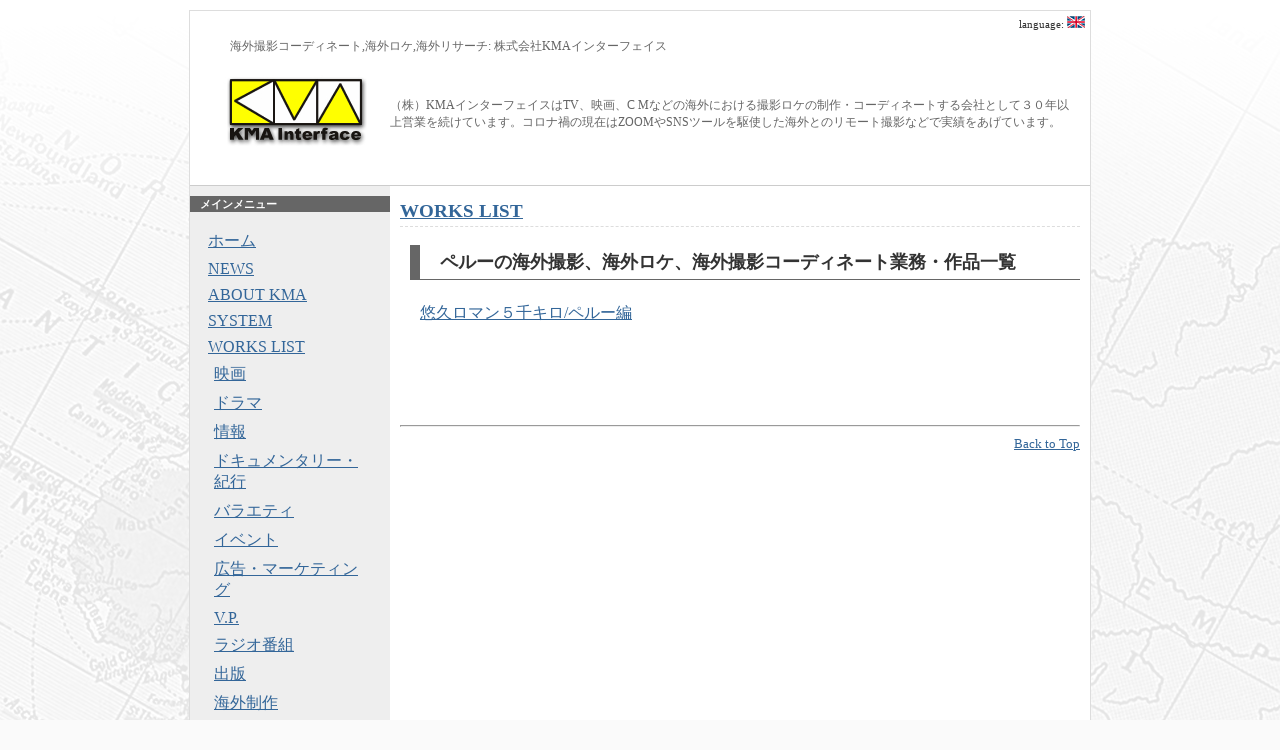

--- FILE ---
content_type: text/html; charset=UTF-8
request_url: https://www.kmainterface.com/_jp/modules/works/index.php?tag=%E3%83%9A%E3%83%AB%E3%83%BC
body_size: 2933
content:
<?xml version="1.0" encoding="UTF-8"?>
<!DOCTYPE html>
<html xmlns="http://www.w3.org/1999/xhtml" xml:lang="ja" lang="ja">
<head>
<title>ペルー:海外撮影コーディネート,海外ロケ,海外リサーチ: 株式会社KMAインターフェイス</title>
<meta http-equiv="content-type" content="text/html; charset=UTF-8" />
<meta http-equiv="content-language" content="ja" />
<meta http-equiv="content-script-type" content="text/javascript" />
<meta http-equiv="content-style-type" content="text/css" />
<meta name="robots" content="INDEX,FOLLOW" />
<meta name="keywords" content="海外ロケ,海外ロケハン,コーディネーター,コーディネート,テレビ,映画,雑誌,バラエティー,報道,ニュース,KMAインターフェイス,KMA INTERFACE" />
<meta name="description" content="TV、映画、CM、VPなどのあらゆるメディア媒体の海外での撮影、制作をコーディネイトをする会社として３０年の実績があります。" />
<meta name="rating" content="general" />
<meta name="author" content="freekma" />
<meta name="copyright" content="Copyright &copy; KMA INTERFACE INC." />
<meta name="generator" content="xps" />
<link href="https://www.kmainterface.com/_jp/favicon.ico" rel="SHORTCUT ICON" />
<link rev="made" href="mailto:freekma" />
<link rel="start" title="海外撮影コーディネート,海外ロケ,海外リサーチ: 株式会社KMAインターフェイス" href="https://www.kmainterface.com/_jp/" />
<link rel="stylesheet" type="text/css" media="all" href="https://www.kmainterface.com/_jp/xoops.css" />
<link rel="stylesheet" type="text/css" media="all" href="https://www.kmainterface.com/_jp/themes/kma01/style.css" />
<script type="text/javascript" src="//ajax.googleapis.com/ajax/libs/jquery/1.8/jquery.min.js"></script><script type="text/javascript" src="//ajax.googleapis.com/ajax/libs/jqueryui/1.8/jquery-ui.min.js"></script><link type="text/css" rel="stylesheet" href="//ajax.googleapis.com/ajax/libs/jqueryui/1.8/themes/smoothness/jquery-ui.css" />
<link rel="stylesheet" type="text/css" media="all" href="" />


<script type="text/javascript"></script><script type="text/javascript" src="https://www.kmainterface.com/_jp/include/xoops.js"></script><script type="text/javascript"></script>
</head>
<body class="ShowBlockL1R0" id="works">
<div id="Container" class="clearfix">
  <p class="language">language: <a href="https://www.kmainterface.com/_en/" alt="English"><img src="https://www.kmainterface.com/english_s.png" alt="English"></a></p>

 <!-- Start Header -->
 <div id="Header">
  <!-- <div id="Logo"><img src="https://www.kmainterface.com/_jp/themes/kma01/images/logo.gif" alt="海外撮影コーディネート,海外ロケ,海外リサーチ: 株式会社KMAインターフェイス" /></div>-->
  <!-- <div id="Sitename">海外撮影コーディネート,海外ロケ,海外リサーチ: 株式会社KMAインターフェイス</div>-->
  <!-- <h1>ペルー : 海外撮影コーディネート,海外ロケ,海外リサーチ: 株式会社KMAインターフェイス</h1> -->
  <h1>海外撮影コーディネート,海外ロケ,海外リサーチ: 株式会社KMAインターフェイス</h1>
  <div id="Slogan">（株）KMAインターフェイスはTV、映画、C Mなどの海外における撮影ロケの制作・コーディネートする会社として３０年以上営業を続けています。コロナ禍の現在はZOOMやSNSツールを駆使した海外とのリモート撮影などで実績をあげています。</div>
 </div>
 <!-- End Header -->
 <div id="Wrapper">
 <div id="CenterColumn">
  <div id="CenterWrapper" class="clearfix">
   <!-- <h1>ペルー</h1> -->
   
      <div id="ModuleContents"><div class="pico_container" id="works_container">


<h2 class="BlockTitle"><a href="https://www.kmainterface.com/_jp/modules/works/index.php?page=menu">WORKS LIST</a></h2>

<h3>ペルーの海外撮影、海外ロケ、海外撮影コーディネート業務・作品一覧</h3>
<div class="level3">
	<!-- list contents -->
		<ul class="pico_list_contents">
			<li>
			<a href="https://www.kmainterface.com/_jp/modules/works/index.php?content_id=145">悠久ロマン５千キロ/ペルー編</a>
					</li>
		</ul>
	</div>

<div class="vmargin100">&nbsp;</div>

<hr class="notification" />


</div>
<!-- end module contents --></div>   <div id="BacktoTop"><a href="#Header" title="Back to Top">Back to Top</a></div>
  </div>
 </div>
  <!-- Start Left Column -->
 <div id="LeftColumn">
    <div class="LeftBlock" id="lblock1">
   <h2 class="BlockTitle">メインメニュー</h2>   <div class="BlockContent"><table cellspacing="0">
  <tr>
    <td id="mainmenu">
      <a class="menuTop" href="https://www.kmainterface.com/_jp/">ホーム</a>
      <a class="menuMain" href="https://www.kmainterface.com/_jp/modules/bulletin/">NEWS</a>
      <a class="menuMain" href="https://www.kmainterface.com/_jp/modules/aboutus/">ABOUT KMA</a>
      <a class="menuMain" href="https://www.kmainterface.com/_jp/modules/sys/">SYSTEM</a>
      <a class="menuMain" href="https://www.kmainterface.com/_jp/modules/works/">WORKS LIST</a>
        <a class="menuSub" href="https://www.kmainterface.com/_jp/modules/works/index.php?cat_id=1">映画</a>
        <a class="menuSub" href="https://www.kmainterface.com/_jp/modules/works/index.php?cat_id=3">ドラマ</a>
        <a class="menuSub" href="https://www.kmainterface.com/_jp/modules/works/index.php?cat_id=4">情報</a>
        <a class="menuSub" href="https://www.kmainterface.com/_jp/modules/works/index.php?cat_id=5">ドキュメンタリー・紀行</a>
        <a class="menuSub" href="https://www.kmainterface.com/_jp/modules/works/index.php?cat_id=6">バラエティ</a>
        <a class="menuSub" href="https://www.kmainterface.com/_jp/modules/works/index.php?cat_id=8">イベント</a>
        <a class="menuSub" href="https://www.kmainterface.com/_jp/modules/works/index.php?cat_id=7">広告・マーケティング</a>
        <a class="menuSub" href="https://www.kmainterface.com/_jp/modules/works/index.php?cat_id=9">V.P.</a>
        <a class="menuSub" href="https://www.kmainterface.com/_jp/modules/works/index.php?cat_id=10">ラジオ番組</a>
        <a class="menuSub" href="https://www.kmainterface.com/_jp/modules/works/index.php?cat_id=11">出版</a>
        <a class="menuSub" href="https://www.kmainterface.com/_jp/modules/works/index.php?cat_id=12">海外制作</a>
        <a class="menuSub" href="https://www.kmainterface.com/_jp/modules/works/index.php?cat_id=13">インバウンド</a>
      <a class="menuMain" href="https://www.kmainterface.com/_jp/modules/artistsmanagement/">ARTISTS MANAGEMENT</a>
      <a class="menuMain" href="https://www.kmainterface.com/_jp/modules/info/">INFORMATION</a>
      <a class="menuMain" href="https://www.kmainterface.com/_jp/modules/myalbum/">PHOTO GALLERY</a>
      <a class="menuMain" href="https://www.kmainterface.com/_jp/modules/sitemap/">SITE MAP</a>
      <a class="menuMain" href="https://www.kmainterface.com/_jp/modules/formmail/">CONTACT US</a>
    </td>
  </tr>
</table></div>
  </div>
    <div class="LeftBlock" id="lblock2">
   <h2 class="BlockTitle">お問合せ</h2>   <div class="BlockContent"><p><span style="font-size: small; ">TV, ドラマ, 映画, VP等の海外ロケ, 海外撮影のコーディネーションなど、お気軽にお問合せください！</span></p>
<p><span style="font-size: large; "><span style="font-family: Arial; "><b>TEL:  047-711-5654</b></span></span></p>
<p><a href="https://www.kmainterface.com/_jp/modules/formmail/index.php?idform=1"><span style="font-size: small; ">メールでのお問合わせはこちらのフォームよりお願いします☆</span></a></p></div>
  </div>
    <div class="LeftBlock" id="lblock3">
   <h2 class="BlockTitle">PICKUP PHOTO</h2>   <div class="BlockContent"><table width='100%' cellspacing='0' cellpadding='0' border='0'>
  <tr>
          <td align='center' style='margin:0px;padding:5px 0px;'>
        <a href="https://www.kmainterface.com/_jp/modules/myalbum/photo.php?lid=260&amp;cid=3"><img src="https://www.kmainterface.com/_jp/uploads/thumbs/260.jpg"  alt="chada 126" title="chada 126" /></a>
      </td>
              </tr>
        <tr>
                <td align='center' style='margin:0px;padding:5px 0px;'>
        <a href="https://www.kmainterface.com/_jp/modules/myalbum/photo.php?lid=329&amp;cid=5"><img src="https://www.kmainterface.com/_jp/uploads/thumbs/329.JPG"  alt="小公女セイラ　ジャイプール・ランバーグパレス 35" title="小公女セイラ　ジャイプール・ランバーグパレス 35" /></a>
      </td>
              </tr>
        <tr>
                <td align='center' style='margin:0px;padding:5px 0px;'>
        <a href="https://www.kmainterface.com/_jp/modules/myalbum/photo.php?lid=395&amp;cid=6"><img src="https://www.kmainterface.com/_jp/uploads/thumbs/395.JPG"  alt="オディヨ村　研究所近くの教会" title="オディヨ村　研究所近くの教会" /></a>
      </td>
            </tr>
</table></div>
  </div>
   </div>
 <!-- End Left Column -->
  </div>
 <!-- #wrapper -->
  <div id="Footer"><p>Copyright &copy; KMA INTERFACE INC.</p></div>
</div>

<!-- Google Analytics -->
<!-- Google tag (gtag.js) - Google Analytics -->
<script async src="https://www.googletagmanager.com/gtag/js?id=UA-244324070-1">
</script>
<script>
  window.dataLayer = window.dataLayer || [];
  function gtag(){dataLayer.push(arguments);}
  gtag('js', new Date());

  gtag('config', 'UA-244324070-1');
</script>
<!-- End Google Analytics -->

</body>
</html>

--- FILE ---
content_type: text/css
request_url: https://www.kmainterface.com/_jp/themes/kma01/style.css
body_size: 3216
content:
/******************************************************************************/
/* Reset */
/* LinkColor */
/* Headline */
/* Layout */
/* Header */
/* Breadcrumb */
/* Content */
/* Center LR Column */
/* Decoration */
/* Left Right Column */
/* Left Right Column Title */
/* Left Right Column Content */
/* Footer */
/* for accessibility */
/******************************************************************************/

/* Reset */
* {
    margin: 0;
    padding: 0;
}
form {
    margin: 0;
}

/* LinkColor */
a:link		{
    color: #336699;
}
a:visited	{
    color: #6699cc;
}
a:hover		{
    color: #cc6666;
}
a:active	{
    color: #cc6666;
}

/* Headline */
h1 {
    font-size: 140%;
	margin:0 0 10px;
}
h2, h3 {
    font-size: 120%;
}
h4, h5 {
    font-size: 100%;
}

/* Layout */
body {
    font-size: 1em;
    color: #333;
    text-align: center;
	background: url(images/world_map_1910.gif) top right repeat-y #FAFAFA;
}
body.ShowBlockL0R0 #Wrapper {
    width: 100%;
}
body.ShowBlockL1R0 #Wrapper {
    width: 100%;
}
body.ShowBlockL0R1 #Wrapper {
    width: 100%;
    float: left;
	margin-right: -200px;
}
body.ShowBlockL1R1 #Wrapper {
    width: 100%;
    float: left;
	margin-right: -200px;
}

body.ShowBlockL0R0 #CenterColumn {
    float: left;
    width: 100%;
}
body.ShowBlockL1R0 #CenterColumn {
    float: right;
    width: 100%;
	margin-left: -200px;
}
body.ShowBlockL0R1 #CenterColumn {
	margin-right: 200px;
}
body.ShowBlockL1R1 #CenterColumn {
    width:100%;
    float:right;
    margin-left: -200px;
}

body.ShowBlockL1R0 #CenterWrapper {
    margin-left: 200px;
}
body.ShowBlockL1R1 #CenterWrapper {
    margin-right: 200px;
    margin-left: 200px;
}

div#Container {
    margin: 10px auto;
    padding: 0;
    width: 900px;
    text-align: left;
	background-color:#FFF;
	border-top:1px solid #DDD;
	border-left:1px solid #DDD;
	border-right:1px solid #DDD;
}

div#CenterWrapper {
	padding: 10px;
}

/* Header */
div#Header {
    width: 100%;
    height: 150px;
	color: #666;
	border-bottom: 1px solid #cccccc;
	background: url(images/kma_banner1.jpg) top left no-repeat #FFFFFF;
}
div#Header div#Sitename {
	font-weight: bold;
	padding: 20px 0 10px 10px;
	font-size: 200%;
	line-height: 100%;
}
div#Header div#Logo {
	float: left;
	padding: 4px;
}
div#Slogan {
	padding: 30px 20px 0 200px;	font-size: 12px;
}
div#Header a:link,
div#Header a:visited {	
    color: #FFF;
	text-decoration: none;
}
div#Header h1 {
	font-weight: normal;
	padding: 5px 40px;
	font-size: 12px;
	line-height: 100%;
	text-align: left;
}

/* Breadcrumb */
div#breadcrumb, div#theme_breadcrumbs {
    width: 100%;
    margin-bottom: 5px;
    border-bottom: #DDD solid 1px;
}

/* Content */


div#CenterColumn  h2.BlockTitle {
    border-bottom: #DDD dashed 1px;
}
div#CenterColumn div.BlockContent, div#ModuleContents {
    font-size: 100%;
    line-height: 1.6;
    padding: 0;
    clear:both;
}
p {
    margin: 10px 0;
    clear:both;
    margin-bottom: 10px;
}

/* Center LR Column */
div#CenterLColumn {
    float: left;
    width: 49%;
}
div#CenterRColumn {
    float: right;
    width: 49%;
}

div.CenterCblock {
    clear: both;
	margin-bottom:20px;
}

div.CenterLblock {
    clear: both;
}
div.CenterRblock {
    clear: both;
}

/* Decoration */
ul, ol {
    margin: 0;
    padding: 0;
}
li {
    list-style: none;
}
em {
    font-weight: bold;
    font-style: normal;
    color: #FF0000;
}

/* Left Right Column */
div#LeftColumn {
    float: left;
    width: 200px;
	background-color:#EEE;
}
div#RightColumn {
    float: right;
    width: 200px;
	background-color:#EEE;
}

div.LeftBlock, div.RightBlock {
	padding: 10px 0;
}

/* Left Right Column Title */
div#LeftColumn h2.BlockTitle, 
div#RightColumn h2.BlockTitle {
    margin: 0 0 5px 0;
	padding: 0 10px;
	color: #FFF;
	line-height: 1.5;
	background-color:#666;		font-size: 11px;
}

/* Left Right Column Content */
div#LeftColumn .BlockContent {
    text-align:left;    margin:10px;
}
div#RightColumn .BlockContent {
    text-align:left;
}
div#LeftColumn .BlockContent p,
div#RightColumn .BlockContent p {
    text-align:left;
}

/* Footer */
div#BacktoTop {
    text-align: right;
    margin: 10px 0px 5px;
    clear: both;
    font-size:80%;
}
div#Footer {
    clear: both;
    width: 100%;
    margin: 0 auto;
	background-color:#CCC;	
}
div#Footer p {
    margin: 0 10px;
    padding: 10px 0;
    text-align:center;        font-size:11px;
}

div#Banner {
    clear: both;
    width: 100%;
    margin: 0 auto;
	padding: 20px 0;
}

/* for accessibility */
.Skip {	
    position: absolute;
    left: -999em;
}

/******************************************************************************/

/* clearfix http://www.positioniseverything.net/ */
.clearfix:after {
    content: ".";
    display: block;
    height: 0;
    clear: both;
    visibility: hidden;
}

.clearfix {
    display: inline-table;
}

/* Hides from IE-mac \*/
* html .clearfix {height: 1%;}
.clearfix {display: block;}
/* End hide from IE-mac */

/******************************************************************************/

/* XOOPS Main Menu */
.mainmenu, #usermenu {
    margin:0;
    padding:0;
    text-align:left;
}
.mainmenu li, #usermenu li {
    display: inline;
}
.mainmenu a {
    display: block;
    border-bottom: #DDD solid 1px;
	margin:0 1px;
}
.mainmenu a:hover {
    background-color: #EEE
}
.mainmenu a.menuTop {
    padding: 5px 10px;
}
.mainmenu a.menuMain {
    padding: 5px 10px;
}
.mainmenu a.menuSub {
    padding: 5px 5px 5px 15px;
}

#usermenu a {
    display: block;
    border-bottom: #DDD solid 1px;
	margin:0 1px;
    padding: 5px 10px;
}
#usermenu a:hover {
    background-color: #EEE
}
#usermenu a.menuTop {}
#usermenu a.highlight {
    background-color: #FCC;
}

/* XOOPS table */
table {
    width: 100%;
    margin: 0;
    padding: 0;
}
td {
    padding: 5px;
    vertical-align: top;
}
* html td {
    font-size: 0.8em;
} /* IE6 */

.outer {}
.head {
    background-color: #CCC;
    padding: 5px;
    font-weight: bold;
}
.even {
    background-color: #EEE;
    padding: 5px;
}
.odd {
    background-color: #FAFAFA;
    padding: 5px;
}
.foot {
    padding: 5px;
}

tr.even td {
    background-color: #EEE;
    padding: 5px;
}
tr.odd td {
    background-color: #FAFAFA;
    padding: 5px;
}

/******************************************************************************/

/* XOOPS item */
.item {}
.itemHead {
    padding: 3px;
    background-color: #666;
    color: #FFF;
}
.itemInfo {
    text-align: right;
    padding: 3px;
    background-color: #EFEFEF;
}
.itemTitle a {
    font-weight: bold;
    font-variant: small-caps;
    color: #FFF;
    background-color: transparent;
}
.itemPoster {
    font-size: 90%;
}
.itemPostDate {
    font-size: 90%;
}
.itemStats {
    font-size: 90%;
}
.itemBody {
    padding: 0 10px;
}.itemBody img{

    margin: 5px 10px;

}

.itemText {
    margin-top: 5px;
    margin-bottom: 5px;
    line-height: 100%;
}
.itemText:first-letter {}
.itemFoot {
    text-align: right;
    padding: 3px;
    background-color: #EFEFEF;
}
.itemAdminLink {
    font-size: 90%;
}
.itemPermaLink {
    font-size: 90%;
}

/* XOOPS Error Msg */
div.errorMsg {
    background-color: #FFCCCC;
    text-align: center;
    border-top: 1px solid #DDDDFF;
    border-left: 1px solid #DDDDFF;
    border-right: 1px solid #AAAAAA;
    border-bottom: 1px solid #AAAAAA;
    font-weight: bold;
    padding: 10px;
}
div.confirmMsg {
    background-color: #DDFFDF;
    color: #136C99;
    text-align: center;
    border-top: 1px solid #DDDDFF;
    border-left: 1px solid #DDDDFF;
    border-right: 1px solid #AAAAAA;
    border-bottom: 1px solid #AAAAAA;
    font-weight: bold;
    padding: 10px;
}
div.resultMsg {
    background-color : #CCCCCC;
    color: #333333;
    text-align: center;
    border-top: 1px solid silver;
    border-left: 1px solid silver;
    font-weight: bold;
    border-right: 1px solid #666666;
    border-bottom: 1px solid #666666;
    padding: 10px;
}

/* XOOPS Code & Quote */
div.xoopsCode {
    background: #FAFAFA;
    border: 1px inset #000080;
    font-family: "Courier New",Courier,monospace;
    padding: 0px 6px 6px 6px;
}
div.xoopsQuote {
    background-color:#FAFAFA;
    border: #336699 solid 1px;
    padding: 3px;
}

/* XOOPS com */
.comTitle {
    font-weight: bold;
    margin-bottom: 2px;
}
.comText {
    padding: 2px;
}
.comUserStat {
    font-size: 10px;
    color: #2F5376;
    font-weight:bold;
    border: 1px solid silver;
    background-color: #ffffff;
    margin: 2px;
    padding: 2px;
}
.comUserStatCaption {
    font-weight: normal;
}
.comUserStatus {
    margin-left: 2px;
    margin-top: 10px;
    color: #2F5376;
    font-weight:bold;
    font-size: 10px;
}
.comUserRank {
    margin: 2px;
}
.comUserRankText {
    font-size: 10px;font-weight:bold;
}
.comUserRankImg {
    border: 0;
}
.comUserName {}
.comUserImg {
    margin: 2px;
}
.comDate {
    font-weight: normal;
    font-style: italic;
    font-size: smaller;
}
.comDateCaption {
    font-weight: bold;
    font-style: normal;
}

table.information{
	background-color: white;
	border-collapse: collapse;
	border: 1px solid silver;
	margin-bottom: 10px;
	margin-left: 1px;
	width: 100%;
}
table.information th{
  color: #666666;
  border: 1px solid silver;
  background-color: #f6f6f6;
  width: 120px;
  padding: 10px;
  text-align: center;
  vertical-align: middle;
}
table.information td{
  color: #666666;
  border: 1px solid silver;
  background-color: #f1f1f1;
  padding: 10px;
}

div#aboutus_body p{
/*	font-size: 14px;*/
	line-height: 1.5;
	padding: 10px 50px 10px 20px;
}

table.works_list {
	background-color: white;
	border-collapse: collapse;
	border: 1px solid silver;
	margin-bottom: 10px;
	margin-left: 1px;
	width: 100%;
}

table.works_list th{
  color: #666666;
  border: 1px solid silver;
  background-color: #f6f6f6;
  width: 120px;
  padding: 10px;
  text-align: left;
  vertical-align: middle;
}
table.works_list td{
  color: #666666;
  border: 1px solid silver;
  background-color: #f1f1f1;
  padding: 10px;
}
div#works_block_tags li{
	display: inline;
}

div#works_container .pico_list_contents li{
	font-size: 16px;
}
div#works_container .pico_list_contents_in_menu li{
	font-size: 16px;
}

div#works_container .works_pico_tags li{
	display: inline;
}

.vmargin100 {
	display: block;
	height: 100px;
}


/* pico style */
div.pico_breadcrumbs{
	font-size				:95%;
	padding				:0 0 3px;
	border-bottom			:1px #aaa solid;}

.pico_body{
	margin				:0 -2px;
	padding				:5px 8px;}
div.pico_container h1 { margin: 18px 0 0 0; padding: 3px; background-color:#eee;}
div.pico_container h2 {
	border-bottom: #DDD dashed 1px;
}
div.pico_container h3 { 
	font-size: 18px;
	margin: 18px 0 20px 10px; 
	padding: 3px 3px 3px 20px; 
	border-left: 10px solid #666;
	border-bottom: 1px solid #666;
}
div.pico_container h4 { margin: 18px 0 0 20px; padding: 3px; background-color:#eee; }
div.pico_container h5 { margin: 18px 0 0 30px; padding: 3px; background-color:#eee; }
div.pico_container div.level1 { margin-left: 0; }
div.pico_container div.level2 { margin-left: 10px; }
div.pico_container div.level3 { margin-left: 20px; }
div.pico_container div.level4 { margin-left: 30px; }
div.pico_container div.level5 { margin-left: 40px; }

em.pico_notice { font-weight: bold; font-style: normal; color: #FF0000; }


div.pico_controllers_in_menu { float: right; position: relative; top : -1.5em;}

div.bottom_of_content_body { clear: right; }

ul.pico_list_contents li {	list-style: none outside;	font-size: 16px;}
ul.pico_list_contents_in_menu li { 	list-style: none outside; 	margin: 20px;	font-size: 16px;	}

div.pico_print_icon { float: right; width: 40px; height: 40px; }
div.pico_tellafriend_icon { float: right; width: 40px; height: 40px; }
div.pico_vote form { display: inline; }

table.pico_pagenavigation { border-top: 1px #aaa solid; margin-top: 20px;}


table.pico_form_table th.pico_waiting { color: red; }
table.pico_form_table td.pico_waiting { color: red; background-color: white ; }

table.pico_form_table td,
table.pico_form_table th{
        color: black;
        vertical-align          :top !important;
        text-align                      :left;}
p.pico_submit{
        text-align                      :center;
        margin                          :0;
        padding                         :10px;}

input.pico_ascii_only { ime-mode: disabled; }
input.pico_number_only { ime-mode: disabled; text-align: right; }

pre.pico_history_diff del { color: red; }
pre.pico_history_diff ins { color: blue; }

div.pico_pagebreak { margin: 10px; }
div.pico_pagebreak span {border: 1px solid black; padding: 2px; margin: 2px; }
div.pico_pagebreak span.selected {border: 0px; }


p.language {
	font-size: 11px;
	text-align: right;
	margin: 0px;
	padding: 5px;
}
p.language a{
	text-decoration: none;
}

ul.whatsnewblock {
	padding: 10px 10px;
}
